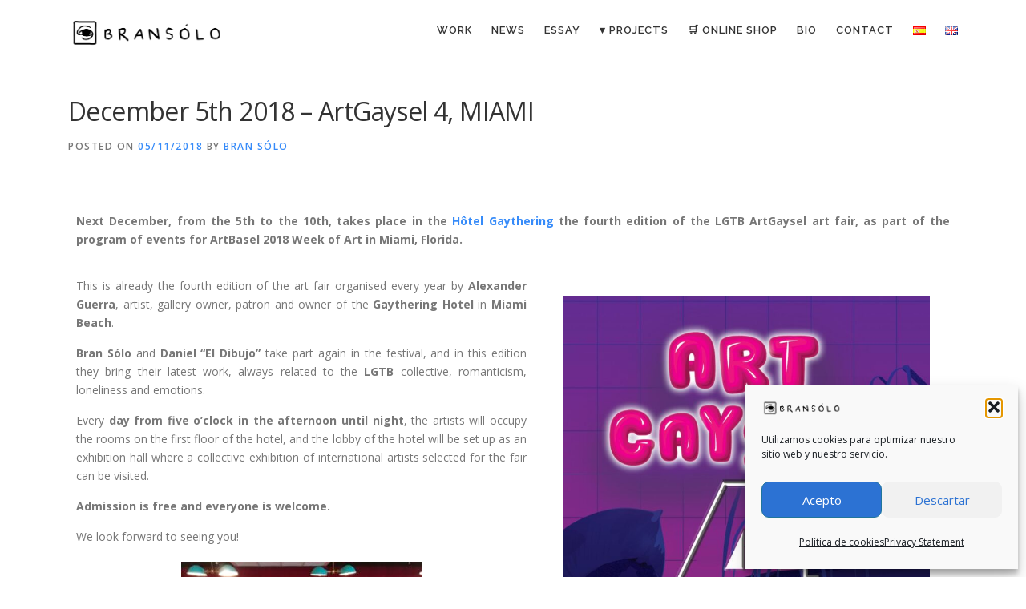

--- FILE ---
content_type: text/html; charset=UTF-8
request_url: https://www.bransolo.com/en/en-artgaysel4/
body_size: 16744
content:
<!DOCTYPE html>
<html lang="en-GB">
<head>
<meta name="MobileOptimized" content="width" />
<meta name="HandheldFriendly" content="true" />
<meta name="generator" content="Drupal 8 (https://www.drupal.org)" />

<meta charset="UTF-8">
<meta name="viewport" content="width=device-width, initial-scale=1">
<link rel="profile" href="https://gmpg.org/xfn/11">
<meta name='robots' content='index, follow, max-image-preview:large, max-snippet:-1, max-video-preview:-1' />
<link rel="alternate" href="https://www.bransolo.com/artgaysel4/" hreflang="es" />
<link rel="alternate" href="https://www.bransolo.com/en/en-artgaysel4/" hreflang="en" />

	
	<title>December 5th 2018 - ArtGaysel 4, MIAMI - Bran Sólo / Painting, illustration and design</title>
	<link rel="canonical" href="https://www.bransolo.com/en/en-artgaysel4/" />
	<meta property="og:locale" content="en_GB" />
	<meta property="og:locale:alternate" content="es_ES" />
	<meta property="og:type" content="article" />
	<meta property="og:title" content="December 5th 2018 - ArtGaysel 4, MIAMI - Bran Sólo / Painting, illustration and design" />
	<meta property="og:description" content="Next December, from the 5th to the 10th, takes place in the Hôtel Gaythering the fourth edition of the LGTB ArtGaysel art fair, as part of the program of events ..." />
	<meta property="og:url" content="https://www.bransolo.com/en/en-artgaysel4/" />
	<meta property="og:site_name" content="Bran Sólo / Painting, illustration and design" />
	<meta property="article:publisher" content="https://www.facebook.com/bransolo" />
	<meta property="article:author" content="https://www.facebook.com/bransolo" />
	<meta property="article:published_time" content="2018-11-05T20:42:20+00:00" />
	<meta property="article:modified_time" content="2018-11-05T20:45:09+00:00" />
	<meta property="og:image" content="https://www.bransolo.com/storage/2018/11/33943424_1873503892674045_7501888422370344960_n.jpg" />
	<meta property="og:image:width" content="694" />
	<meta property="og:image:height" content="364" />
	<meta property="og:image:type" content="image/jpeg" />
	<meta name="author" content="Bran Sólo" />
	<meta name="twitter:card" content="summary_large_image" />
	<meta name="twitter:creator" content="@bran_solo" />
	<meta name="twitter:site" content="@bran_solo" />
	<meta name="twitter:label1" content="Written by" />
	<meta name="twitter:data1" content="Bran Sólo" />
	<meta name="twitter:label2" content="Estimated reading time" />
	<meta name="twitter:data2" content="1 minute" />
	<script type="application/ld+json" class="yoast-schema-graph">{"@context":"https://schema.org","@graph":[{"@type":"Article","@id":"https://www.bransolo.com/en/en-artgaysel4/#article","isPartOf":{"@id":"https://www.bransolo.com/en/en-artgaysel4/"},"author":{"name":"Bran Sólo","@id":"https://www.bransolo.com/en/#/schema/person/be5086fb288ac1da540353cc494db9f5"},"headline":"December 5th 2018 &#8211; ArtGaysel 4, MIAMI","datePublished":"2018-11-05T20:42:20+00:00","dateModified":"2018-11-05T20:45:09+00:00","mainEntityOfPage":{"@id":"https://www.bransolo.com/en/en-artgaysel4/"},"wordCount":178,"commentCount":0,"publisher":{"@id":"https://www.bransolo.com/en/#/schema/person/be5086fb288ac1da540353cc494db9f5"},"image":{"@id":"https://www.bransolo.com/en/en-artgaysel4/#primaryimage"},"thumbnailUrl":"https://www.bransolo.com/storage/2018/11/33943424_1873503892674045_7501888422370344960_n.jpg","articleSection":["Art shows"],"inLanguage":"en-GB"},{"@type":"WebPage","@id":"https://www.bransolo.com/en/en-artgaysel4/","url":"https://www.bransolo.com/en/en-artgaysel4/","name":"December 5th 2018 - ArtGaysel 4, MIAMI - Bran Sólo / Painting, illustration and design","isPartOf":{"@id":"https://www.bransolo.com/en/#website"},"primaryImageOfPage":{"@id":"https://www.bransolo.com/en/en-artgaysel4/#primaryimage"},"image":{"@id":"https://www.bransolo.com/en/en-artgaysel4/#primaryimage"},"thumbnailUrl":"https://www.bransolo.com/storage/2018/11/33943424_1873503892674045_7501888422370344960_n.jpg","datePublished":"2018-11-05T20:42:20+00:00","dateModified":"2018-11-05T20:45:09+00:00","breadcrumb":{"@id":"https://www.bransolo.com/en/en-artgaysel4/#breadcrumb"},"inLanguage":"en-GB","potentialAction":[{"@type":"ReadAction","target":["https://www.bransolo.com/en/en-artgaysel4/"]}]},{"@type":"ImageObject","inLanguage":"en-GB","@id":"https://www.bransolo.com/en/en-artgaysel4/#primaryimage","url":"https://www.bransolo.com/storage/2018/11/33943424_1873503892674045_7501888422370344960_n.jpg","contentUrl":"https://www.bransolo.com/storage/2018/11/33943424_1873503892674045_7501888422370344960_n.jpg","width":694,"height":364},{"@type":"BreadcrumbList","@id":"https://www.bransolo.com/en/en-artgaysel4/#breadcrumb","itemListElement":[{"@type":"ListItem","position":1,"name":"Home","item":"https://www.bransolo.com/en/"},{"@type":"ListItem","position":2,"name":"News","item":"https://www.bransolo.com/news/"},{"@type":"ListItem","position":3,"name":"December 5th 2018 &#8211; ArtGaysel 4, MIAMI"}]},{"@type":"WebSite","@id":"https://www.bransolo.com/en/#website","url":"https://www.bransolo.com/en/","name":"Bran Sólo - Painting, illustration and design","description":"Pintura, ilustración y diseño - Portafolio del ilustrador español Bran Sólo","publisher":{"@id":"https://www.bransolo.com/en/#/schema/person/be5086fb288ac1da540353cc494db9f5"},"potentialAction":[{"@type":"SearchAction","target":{"@type":"EntryPoint","urlTemplate":"https://www.bransolo.com/en/?s={search_term_string}"},"query-input":{"@type":"PropertyValueSpecification","valueRequired":true,"valueName":"search_term_string"}}],"inLanguage":"en-GB"},{"@type":["Person","Organization"],"@id":"https://www.bransolo.com/en/#/schema/person/be5086fb288ac1da540353cc494db9f5","name":"Bran Sólo","image":{"@type":"ImageObject","inLanguage":"en-GB","@id":"https://www.bransolo.com/en/#/schema/person/image/","url":"https://www.bransolo.com/storage/2021/02/LOGO2021.png","contentUrl":"https://www.bransolo.com/storage/2021/02/LOGO2021.png","width":857,"height":198,"caption":"Bran Sólo"},"logo":{"@id":"https://www.bransolo.com/en/#/schema/person/image/"},"description":"I paint to never die For me, the world is a strange and ghostly place. I can’t distinguish faces, usually, and I confuse some people with others. In addition, I live with a functional diversity in my sight that makes me see everything duplicated, like a kaleidoscope, so my mind interprets what it can and does not always get it right. This, besides giving me a unique vision – literally 🙂 –, makes me understand the world and its inhabitants in a different way. It turns us all into fantasy characters, differentiated only by the accessories of appearance. That’s why my characters are like that, they belong to an imaginary world, which is actually my real world. The lines under the eyes are a kind of war mark, a sign of sadness. The big ears are the confirmation that this person is undoubtedly a good person, who has had a difficult past, and has had to learn to forgive others and to take care of those who are different. Blue bodies are the sea, so we are all the same, made of infinite magic, without ties or limits… and the pain seen in all my characters is my own. It is the frustrated desire to be a normal man, what they call normal, to belong somewhere, or to be understood as I think I understand others. My characters are me. My characters are you. They are your fears, your reflection, and what comes to my eyes when I look at you.","sameAs":["https://www.bransolo.com/","https://www.facebook.com/bransolo","https://www.instagram.com/bransolo","https://www.pinterest.es/solobransolo/","https://x.com/bran_solo","https://studio.youtube.com/channel/UCmZ7UFHvO2q7Bz40s76tYYw","https://www.tumblr.com/bransolo"]}]}</script>
	


<link rel='dns-prefetch' href='//fonts.googleapis.com' />
<link rel="alternate" type="application/rss+xml" title="Bran Sólo / Painting, illustration and design &raquo; Feed" href="https://www.bransolo.com/en/feed/" />
<link rel="alternate" title="oEmbed (JSON)" type="application/json+oembed" href="https://www.bransolo.com/wp-json/oembed/1.0/embed?url=https%3A%2F%2Fwww.bransolo.com%2Fen%2Fen-artgaysel4%2F&#038;lang=en" />
<link rel="alternate" title="oEmbed (XML)" type="text/xml+oembed" href="https://www.bransolo.com/wp-json/oembed/1.0/embed?url=https%3A%2F%2Fwww.bransolo.com%2Fen%2Fen-artgaysel4%2F&#038;format=xml&#038;lang=en" />
<style id='wp-img-auto-sizes-contain-inline-css' type='text/css'>
img:is([sizes=auto i],[sizes^="auto," i]){contain-intrinsic-size:3000px 1500px}
/*# sourceURL=wp-img-auto-sizes-contain-inline-css */
</style>
<link rel='stylesheet' id='sbi_styles-css' href='https://www.bransolo.com/core/modules/313e568472/css/sbi-styles.min.css' type='text/css' media='all' />
<style id='wp-emoji-styles-inline-css' type='text/css'>

	img.wp-smiley, img.emoji {
		display: inline !important;
		border: none !important;
		box-shadow: none !important;
		height: 1em !important;
		width: 1em !important;
		margin: 0 0.07em !important;
		vertical-align: -0.1em !important;
		background: none !important;
		padding: 0 !important;
	}
/*# sourceURL=wp-emoji-styles-inline-css */
</style>
<link rel='stylesheet' id='cmplz-general-css' href='https://www.bransolo.com/core/modules/e1d9dfe6e5/assets/css/cookieblocker.min.css' type='text/css' media='all' />
<link rel='stylesheet' id='onepress-fonts-css' href='https://fonts.googleapis.com/css?family=Raleway%3A400%2C500%2C600%2C700%2C300%2C100%2C800%2C900%7COpen+Sans%3A400%2C300%2C300italic%2C400italic%2C600%2C600italic%2C700%2C700italic&#038;subset=latin%2Clatin-ext&#038;display=swap' type='text/css' media='all' />
<link rel='stylesheet' id='onepress-animate-css' href='https://www.bransolo.com/core/views/5f048cb984/assets/css/animate.min.css' type='text/css' media='all' />
<link rel='stylesheet' id='onepress-fa-css' href='https://www.bransolo.com/core/views/5f048cb984/assets/fontawesome-v6/css/all.min.css' type='text/css' media='all' />
<link rel='stylesheet' id='onepress-fa-shims-css' href='https://www.bransolo.com/core/views/5f048cb984/assets/fontawesome-v6/css/v4-shims.min.css' type='text/css' media='all' />
<link rel='stylesheet' id='onepress-bootstrap-css' href='https://www.bransolo.com/core/views/5f048cb984/assets/css/bootstrap.min.css' type='text/css' media='all' />
<link rel='stylesheet' id='onepress-style-css' href='https://www.bransolo.com/core/views/5f048cb984/design.css' type='text/css' media='all' />
<style id='onepress-style-inline-css' type='text/css'>
.site-logo-div img{height:45px;width:auto}.site-logo-div img.custom-logo-transparent{height:45px;width:auto}#page .is-transparent .site-header.no-scroll .site-title,#page .is-transparent .site-header.no-scroll .site-title .site-text-logo{color:#0a0a0a}#page .is-transparent .site-header.no-scroll .site-description{color:#0a0a0a}#main .video-section section.hero-slideshow-wrapper{background:transparent}.hero-slideshow-wrapper:after{position:absolute;top:0px;left:0px;width:100%;height:100%;background-color:rgba(0,0,0,0);display:block;content:""}#parallax-hero .jarallax-container .parallax-bg:before{background-color:rgba(0,0,0,0)}.body-desktop .parallax-hero .hero-slideshow-wrapper:after{display:none!important}#parallax-hero>.parallax-bg::before{background-color:rgba(0,0,0,0);opacity:1}.body-desktop .parallax-hero .hero-slideshow-wrapper:after{display:none!important}a,.screen-reader-text:hover,.screen-reader-text:active,.screen-reader-text:focus,.header-social a,.onepress-menu a:hover,.onepress-menu ul li a:hover,.onepress-menu li.onepress-current-item>a,.onepress-menu ul li.current-menu-item>a,.onepress-menu>li a.menu-actived,.onepress-menu.onepress-menu-mobile li.onepress-current-item>a,.site-footer a,.site-footer .footer-social a:hover,.site-footer .btt a:hover,.highlight,#comments .comment .comment-wrapper .comment-meta .comment-time:hover,#comments .comment .comment-wrapper .comment-meta .comment-reply-link:hover,#comments .comment .comment-wrapper .comment-meta .comment-edit-link:hover,.btn-theme-primary-outline,.sidebar .widget a:hover,.section-services .service-item .service-image i,.counter_item .counter__number,.team-member .member-thumb .member-profile a:hover,.icon-background-default{color:#368bf9}input[type="reset"],input[type="submit"],input[type="submit"],input[type="reset"]:hover,input[type="submit"]:hover,input[type="submit"]:hover .nav-links a:hover,.btn-theme-primary,.btn-theme-primary-outline:hover,.section-testimonials .card-theme-primary,.woocommerce #respond input#submit,.woocommerce a.button,.woocommerce button.button,.woocommerce input.button,.woocommerce button.button.alt,.pirate-forms-submit-button,.pirate-forms-submit-button:hover,input[type="reset"],input[type="submit"],input[type="submit"],.pirate-forms-submit-button,.contact-form div.wpforms-container-full .wpforms-form .wpforms-submit,.contact-form div.wpforms-container-full .wpforms-form .wpforms-submit:hover,.nav-links a:hover,.nav-links a.current,.nav-links .page-numbers:hover,.nav-links .page-numbers.current{background:#368bf9}.btn-theme-primary-outline,.btn-theme-primary-outline:hover,.pricing__item:hover,.section-testimonials .card-theme-primary,.entry-content blockquote{border-color:#368bf9}.onepress-menu a{padding-left:12px;padding-right:12px}.site-footer{background-color:#ffffff}.site-footer .footer-connect .follow-heading,.site-footer .footer-social a{color:#232323}.site-footer .site-info,.site-footer .btt a{background-color:#ffffff}.site-footer .site-info{color:#303030}.site-footer .btt a,.site-footer .site-info a{color:#303030}.site-footer .btt a,.site-footer .site-info a{color:#303030}.site-footer .btt a:hover,.site-footer .site-info a:hover{color:#7a7a7a}#footer-widgets{}.gallery-carousel .g-item{padding:0px 10px}.gallery-carousel-wrap{margin-left:-10px;margin-right:-10px}.gallery-grid .g-item,.gallery-masonry .g-item .inner{padding:10px}.gallery-grid-wrap,.gallery-masonry-wrap{margin-left:-10px;margin-right:-10px}.gallery-justified-wrap{margin-left:-20px;margin-right:-20px}
/*# sourceURL=onepress-style-inline-css */
</style>
<link rel='stylesheet' id='onepress-gallery-lightgallery-css' href='https://www.bransolo.com/core/views/5f048cb984/assets/css/lightgallery.css' type='text/css' media='all' />
<link rel='stylesheet' id='cherry-handler-css-css' href='https://www.bransolo.com/core/modules/7dfb11fc48/cherry-framework/modules/cherry-handler/assets/css/cherry-handler-styles.min.css' type='text/css' media='all' />
<link rel='stylesheet' id='jet-widgets-css' href='https://www.bransolo.com/core/modules/7dfb11fc48/assets/css/jet-widgets.css' type='text/css' media='all' />
<link rel='stylesheet' id='jet-widgets-skin-css' href='https://www.bransolo.com/core/modules/7dfb11fc48/assets/css/jet-widgets-skin.css' type='text/css' media='all' />
<link rel='stylesheet' id='jet-juxtapose-css-css' href='https://www.bransolo.com/core/modules/7dfb11fc48/assets/css/lib/juxtapose/juxtapose.css' type='text/css' media='all' />
<link rel='stylesheet' id='elementor-icons-css' href='https://www.bransolo.com/core/modules/f65f29574d/assets/lib/eicons/css/elementor-icons.min.css' type='text/css' media='all' />
<link rel='stylesheet' id='elementor-frontend-css' href='https://www.bransolo.com/core/modules/f65f29574d/assets/css/frontend.min.css' type='text/css' media='all' />
<link rel='stylesheet' id='elementor-post-4877-css' href='https://www.bransolo.com/storage/elementor/css/post-4877.css' type='text/css' media='all' />
<link rel='stylesheet' id='font-awesome-5-all-css' href='https://www.bransolo.com/core/modules/f65f29574d/assets/lib/font-awesome/css/all.min.css' type='text/css' media='all' />
<link rel='stylesheet' id='font-awesome-4-shim-css' href='https://www.bransolo.com/core/modules/f65f29574d/assets/lib/font-awesome/css/v4-shims.min.css' type='text/css' media='all' />
<link rel='stylesheet' id='sbistyles-css' href='https://www.bransolo.com/core/modules/313e568472/css/sbi-styles.min.css' type='text/css' media='all' />
<link rel='stylesheet' id='widget-image-css' href='https://www.bransolo.com/core/modules/f65f29574d/assets/css/widget-image.min.css' type='text/css' media='all' />
<link rel='stylesheet' id='widget-divider-css' href='https://www.bransolo.com/core/modules/f65f29574d/assets/css/widget-divider.min.css' type='text/css' media='all' />
<link rel='stylesheet' id='swiper-css' href='https://www.bransolo.com/core/modules/f65f29574d/assets/lib/swiper/v8/css/swiper.min.css' type='text/css' media='all' />
<link rel='stylesheet' id='e-swiper-css' href='https://www.bransolo.com/core/modules/f65f29574d/assets/css/conditionals/e-swiper.min.css' type='text/css' media='all' />
<link rel='stylesheet' id='widget-image-gallery-css' href='https://www.bransolo.com/core/modules/f65f29574d/assets/css/widget-image-gallery.min.css' type='text/css' media='all' />
<link rel='stylesheet' id='widget-google_maps-css' href='https://www.bransolo.com/core/modules/f65f29574d/assets/css/widget-google_maps.min.css' type='text/css' media='all' />
<link rel='stylesheet' id='elementor-post-4046-css' href='https://www.bransolo.com/storage/elementor/css/post-4046.css' type='text/css' media='all' />
<link rel='stylesheet' id='eael-general-css' href='https://www.bransolo.com/core/modules/9097659473/assets/front-end/css/view/general.min.css' type='text/css' media='all' />
<script type="text/javascript" src="https://www.bransolo.com/lib/js/jquery/jquery.min.js" id="jquery-core-js"></script>
<script type="text/javascript" src="https://www.bransolo.com/lib/js/jquery/jquery-migrate.min.js" id="jquery-migrate-js"></script>
<script type="text/javascript" src="https://www.bransolo.com/core/modules/f65f29574d/assets/lib/font-awesome/js/v4-shims.min.js" id="font-awesome-4-shim-js"></script>
<script type="text/javascript">
(function(url){
	if(/(?:Chrome\/26\.0\.1410\.63 Safari\/537\.31|WordfenceTestMonBot)/.test(navigator.userAgent)){ return; }
	var addEvent = function(evt, handler) {
		if (window.addEventListener) {
			document.addEventListener(evt, handler, false);
		} else if (window.attachEvent) {
			document.attachEvent('on' + evt, handler);
		}
	};
	var removeEvent = function(evt, handler) {
		if (window.removeEventListener) {
			document.removeEventListener(evt, handler, false);
		} else if (window.detachEvent) {
			document.detachEvent('on' + evt, handler);
		}
	};
	var evts = 'contextmenu dblclick drag dragend dragenter dragleave dragover dragstart drop keydown keypress keyup mousedown mousemove mouseout mouseover mouseup mousewheel scroll'.split(' ');
	var logHuman = function() {
		if (window.wfLogHumanRan) { return; }
		window.wfLogHumanRan = true;
		var wfscr = document.createElement('script');
		wfscr.type = 'text/javascript';
		wfscr.async = true;
		wfscr.src = url + '&r=' + Math.random();
		(document.getElementsByTagName('head')[0]||document.getElementsByTagName('body')[0]).appendChild(wfscr);
		for (var i = 0; i < evts.length; i++) {
			removeEvent(evts[i], logHuman);
		}
	};
	for (var i = 0; i < evts.length; i++) {
		addEvent(evts[i], logHuman);
	}
})('//www.bransolo.com/?wordfence_lh=1&hid=6866C0E1BE4D5025D4B50D43B6FDF055');
</script>			<style>.cmplz-hidden {
					display: none !important;
				}</style>
<style type="text/css">.recentcomments a{display:inline !important;padding:0 !important;margin:0 !important;}</style>			<style>
				.e-con.e-parent:nth-of-type(n+4):not(.e-lazyloaded):not(.e-no-lazyload),
				.e-con.e-parent:nth-of-type(n+4):not(.e-lazyloaded):not(.e-no-lazyload) * {
					background-image: none !important;
				}
				@media screen and (max-height: 1024px) {
					.e-con.e-parent:nth-of-type(n+3):not(.e-lazyloaded):not(.e-no-lazyload),
					.e-con.e-parent:nth-of-type(n+3):not(.e-lazyloaded):not(.e-no-lazyload) * {
						background-image: none !important;
					}
				}
				@media screen and (max-height: 640px) {
					.e-con.e-parent:nth-of-type(n+2):not(.e-lazyloaded):not(.e-no-lazyload),
					.e-con.e-parent:nth-of-type(n+2):not(.e-lazyloaded):not(.e-no-lazyload) * {
						background-image: none !important;
					}
				}
			</style>
			<link rel="icon" href="https://www.bransolo.com/storage/2021/02/cropped-logo512-150x150.jpg" sizes="32x32" />
<link rel="icon" href="https://www.bransolo.com/storage/2021/02/cropped-logo512-300x300.jpg" sizes="192x192" />
<link rel="apple-touch-icon" href="https://www.bransolo.com/storage/2021/02/cropped-logo512-300x300.jpg" />
<meta name="msapplication-TileImage" content="https://www.bransolo.com/storage/2021/02/cropped-logo512-300x300.jpg" />
</head>

<body data-rsssl=1 data-cmplz=1 class="wp-singular post-template-default single single-post postid-4046 single-format-standard wp-custom-logo wp-theme-onepress animation-disable elementor-default elementor-kit-4877 elementor-page elementor-page-4046">
<div id="page" class="hfeed site">
	<a class="skip-link screen-reader-text" href="#content">Skip to content</a>
	<div id="header-section" class="h-on-top no-transparent">		<header id="masthead" class="site-header header-contained no-sticky no-scroll no-t h-on-top" role="banner">
			<div class="container">
				<div class="site-branding">
					<div class="site-brand-inner has-logo-img no-desc"><div class="site-logo-div"><a href="https://www.bransolo.com/en/" class="custom-logo-link  no-t-logo" rel="home" itemprop="url"><img width="857" height="198" src="https://www.bransolo.com/storage/2021/02/LOGO2021.png" class="custom-logo" alt="Bran Sólo / Painting, illustration and design" itemprop="logo" decoding="async" srcset="https://www.bransolo.com/storage/2021/02/LOGO2021.png 857w, https://www.bransolo.com/storage/2021/02/LOGO2021-300x69.png 300w, https://www.bransolo.com/storage/2021/02/LOGO2021-768x177.png 768w" sizes="(max-width: 857px) 100vw, 857px" /></a></div></div>				</div>
				<div class="header-right-wrapper">
					<a href="#0" id="nav-toggle">Menu<span></span></a>
					<nav id="site-navigation" class="main-navigation" role="navigation">
						<ul class="onepress-menu">
							<li id="menu-item-3261" class="menu-item menu-item-type-custom menu-item-object-custom menu-item-3261"><a href="https://www.bransolo.com/en/en-portfolio/">Work</a></li>
<li id="menu-item-4510" class="menu-item menu-item-type-post_type menu-item-object-page menu-item-4510"><a href="https://www.bransolo.com/en/newsblog/">News</a></li>
<li id="menu-item-4922" class="menu-item menu-item-type-post_type menu-item-object-page menu-item-4922"><a href="https://www.bransolo.com/en/essay/">Essay</a></li>
<li id="menu-item-3264" class="menu-item menu-item-type-custom menu-item-object-custom menu-item-has-children menu-item-3264"><a href="#">▾ Projects</a>
<ul class="sub-menu">
	<li id="menu-item-5428" class="menu-item menu-item-type-post_type menu-item-object-page menu-item-5428"><a href="https://www.bransolo.com/en/virtual-expos/">Virtual expos</a></li>
	<li id="menu-item-3267" class="menu-item menu-item-type-custom menu-item-object-custom menu-item-3267"><a href="https://www.bransolo.com/palomanegra/">Paloma Negra</a></li>
	<li id="menu-item-3265" class="menu-item menu-item-type-custom menu-item-object-custom menu-item-3265"><a target="_blank" href="https://tarotdelaguna.bransolo.com">Tarot de Laguna</a></li>
	<li id="menu-item-7221" class="menu-item menu-item-type-post_type menu-item-object-page menu-item-7221"><a href="https://www.bransolo.com/en/shop/">Resellers</a></li>
</ul>
</li>
<li id="menu-item-3271" class="menu-item menu-item-type-custom menu-item-object-custom menu-item-3271"><a target="_blank" href="https://shop.bransolo.com/">🛒 Online Shop</a></li>
<li id="menu-item-3270" class="menu-item menu-item-type-custom menu-item-object-custom menu-item-3270"><a href="https://www.bransolo.com/en/en-bio">Bio</a></li>
<li id="menu-item-3272" class="menu-item menu-item-type-custom menu-item-object-custom menu-item-3272"><a href="https://www.bransolo.com/en/en-contact/">Contact</a></li>
<li id="menu-item-3273-es" class="lang-item lang-item-96 lang-item-es lang-item-first menu-item menu-item-type-custom menu-item-object-custom menu-item-3273-es"><a href="https://www.bransolo.com/artgaysel4/" hreflang="es-ES" lang="es-ES"><img src="[data-uri]" alt="Español" width="16" height="11" style="width: 16px; height: 11px;" /></a></li>
<li id="menu-item-3273-en" class="lang-item lang-item-169 lang-item-en current-lang menu-item menu-item-type-custom menu-item-object-custom menu-item-3273-en"><a href="https://www.bransolo.com/en/en-artgaysel4/" hreflang="en-GB" lang="en-GB"><img src="[data-uri]" alt="English" width="16" height="11" style="width: 16px; height: 11px;" /></a></li>
						</ul>
					</nav>

				</div>
			</div>
		</header>
		</div>
	<div id="content" class="site-content">

					<div class="breadcrumbs">
				<div class="container">
									</div>
			</div>
			
		<div id="content-inside" class="container no-sidebar">
			<div id="primary" class="content-area">
				<main id="main" class="site-main" role="main">

				
					<article id="post-4046" class="post-4046 post type-post status-publish format-standard has-post-thumbnail hentry category-en-shows">
	<header class="entry-header">
		<h1 class="entry-title">December 5th 2018 &#8211; ArtGaysel 4, MIAMI</h1>        		<div class="entry-meta">
			<span class="posted-on">Posted on <a href="https://www.bransolo.com/en/en-artgaysel4/" rel="bookmark"><time class="entry-date published" datetime="2018-11-05T20:42:20+01:00">05/11/2018</time><time class="updated hide" datetime="2018-11-05T20:45:09+01:00">05/11/2018</time></a></span><span class="byline"> by <span class="author vcard"><a  rel="author" class="url fn n" href="https://www.bransolo.com/en/author/bransolo/">Bran Sólo</a></span></span>		</div>
        	</header>

    
	<div class="entry-content">
				<div data-elementor-type="wp-post" data-elementor-id="4046" class="elementor elementor-4046 elementor-bc-flex-widget">
						<section class="elementor-section elementor-top-section elementor-element elementor-element-ca4ae89 elementor-section-boxed elementor-section-height-default elementor-section-height-default" data-id="ca4ae89" data-element_type="section">
						<div class="elementor-container elementor-column-gap-default">
					<div class="elementor-column elementor-col-100 elementor-top-column elementor-element elementor-element-58649f2" data-id="58649f2" data-element_type="column">
			<div class="elementor-widget-wrap elementor-element-populated">
						<div class="elementor-element elementor-element-3292d94 elementor-widget elementor-widget-text-editor" data-id="3292d94" data-element_type="widget" data-widget_type="text-editor.default">
				<div class="elementor-widget-container">
									<p style="text-align: justify;"><strong>Next December, from the 5th to the 10th, takes place in the <a href="https://www.gaythering.com/" target="_blank" rel="noopener">Hôtel Gaythering</a> the fourth edition of the LGTB ArtGaysel art fair, as part of the program of events for ArtBasel 2018 Week of Art in Miami, Florida.</strong></p>								</div>
				</div>
					</div>
		</div>
					</div>
		</section>
				<section class="elementor-section elementor-top-section elementor-element elementor-element-2e076db elementor-section-boxed elementor-section-height-default elementor-section-height-default" data-id="2e076db" data-element_type="section">
						<div class="elementor-container elementor-column-gap-default">
					<div class="elementor-column elementor-col-50 elementor-top-column elementor-element elementor-element-343e3cc" data-id="343e3cc" data-element_type="column">
			<div class="elementor-widget-wrap elementor-element-populated">
						<div class="elementor-element elementor-element-0b10dbb elementor-widget elementor-widget-text-editor" data-id="0b10dbb" data-element_type="widget" data-widget_type="text-editor.default">
				<div class="elementor-widget-container">
									<p style="text-align: justify;">This is already the fourth edition of the art fair organised every year by <strong>Alexander Guerra</strong>, artist, gallery owner, patron and owner of the <strong>Gaythering Hotel</strong> in <strong>Miami Beach</strong>.</p><p style="text-align: justify;"><strong>Bran Sólo</strong> and <strong>Daniel &#8220;El Dibujo&#8221;</strong> take part again in the festival, and in this edition they bring their latest work, always related to the <strong>LGTB</strong> collective, romanticism, loneliness and emotions. </p><p style="text-align: justify;">Every <strong>day from five o&#8217;clock in the afternoon until night</strong>, the artists will occupy the rooms on the first floor of the hotel, and the lobby of the hotel will be set up as an exhibition hall where a collective exhibition of international artists selected for the fair can be visited.</p><p style="text-align: justify;"><strong>Admission is free and everyone is welcome.</strong></p><p style="text-align: justify;">We look forward to seeing you!</p>								</div>
				</div>
				<div class="elementor-element elementor-element-c047b3a elementor-widget elementor-widget-image" data-id="c047b3a" data-element_type="widget" data-widget_type="image.default">
				<div class="elementor-widget-container">
												<figure class="wp-caption">
											<a href="https://www.bransolo.com/storage/2018/11/DQpcUqoWAAAD4ht.jpg" data-elementor-open-lightbox="yes" data-elementor-lightbox-title="DQpcUqoWAAAD4ht" data-e-action-hash="#elementor-action%3Aaction%3Dlightbox%26settings%3DeyJpZCI6NDAyOSwidXJsIjoiaHR0cHM6XC9cL3d3dy5icmFuc29sby5jb21cL3dwLWNvbnRlbnRcL3VwbG9hZHNcLzIwMThcLzExXC9EUXBjVXFvV0FBQUQ0aHQuanBnIn0%3D">
							<img fetchpriority="high" decoding="async" width="300" height="232" src="https://www.bransolo.com/storage/2018/11/DQpcUqoWAAAD4ht-300x232.jpg" class="attachment-medium size-medium wp-image-4029" alt="" srcset="https://www.bransolo.com/storage/2018/11/DQpcUqoWAAAD4ht-300x232.jpg 300w, https://www.bransolo.com/storage/2018/11/DQpcUqoWAAAD4ht-768x593.jpg 768w, https://www.bransolo.com/storage/2018/11/DQpcUqoWAAAD4ht.jpg 1024w" sizes="(max-width: 300px) 100vw, 300px" />								</a>
											<figcaption class="widget-image-caption wp-caption-text">Artists of ArtGaysel 3 at the closing of the festival</figcaption>
										</figure>
									</div>
				</div>
					</div>
		</div>
				<div class="elementor-column elementor-col-50 elementor-top-column elementor-element elementor-element-c39505a" data-id="c39505a" data-element_type="column">
			<div class="elementor-widget-wrap elementor-element-populated">
						<div class="elementor-element elementor-element-5aaae2f elementor-widget elementor-widget-image" data-id="5aaae2f" data-element_type="widget" data-widget_type="image.default">
				<div class="elementor-widget-container">
															<img decoding="async" width="724" height="1024" src="https://www.bransolo.com/storage/2018/11/IMG-20181102-WA0012-724x1024.jpg" class="attachment-large size-large wp-image-4027" alt="" srcset="https://www.bransolo.com/storage/2018/11/IMG-20181102-WA0012-724x1024.jpg 724w, https://www.bransolo.com/storage/2018/11/IMG-20181102-WA0012-212x300.jpg 212w, https://www.bransolo.com/storage/2018/11/IMG-20181102-WA0012-768x1086.jpg 768w, https://www.bransolo.com/storage/2018/11/IMG-20181102-WA0012-1086x1536.jpg 1086w, https://www.bransolo.com/storage/2018/11/IMG-20181102-WA0012.jpg 1131w" sizes="(max-width: 724px) 100vw, 724px" />															</div>
				</div>
					</div>
		</div>
					</div>
		</section>
				<section class="elementor-section elementor-top-section elementor-element elementor-element-ee71105 elementor-section-boxed elementor-section-height-default elementor-section-height-default" data-id="ee71105" data-element_type="section">
						<div class="elementor-container elementor-column-gap-default">
					<div class="elementor-column elementor-col-100 elementor-top-column elementor-element elementor-element-c687e4c" data-id="c687e4c" data-element_type="column">
			<div class="elementor-widget-wrap elementor-element-populated">
						<div class="elementor-element elementor-element-7b3b6c9 elementor-widget-divider--view-line elementor-widget elementor-widget-divider" data-id="7b3b6c9" data-element_type="widget" data-widget_type="divider.default">
				<div class="elementor-widget-container">
							<div class="elementor-divider">
			<span class="elementor-divider-separator">
						</span>
		</div>
						</div>
				</div>
				<div class="elementor-element elementor-element-5d378d0 gallery-spacing-custom elementor-widget elementor-widget-image-gallery" data-id="5d378d0" data-element_type="widget" data-widget_type="image-gallery.default">
				<div class="elementor-widget-container">
							<div class="elementor-image-gallery">
			<div id='gallery-1' class='gallery galleryid-4046 gallery-columns-4 gallery-size-thumbnail'><figure class='gallery-item'>
			<div class='gallery-icon portrait'>
				<a data-elementor-open-lightbox="yes" data-elementor-lightbox-slideshow="5d378d0" data-elementor-lightbox-title="Screenshot" data-e-action-hash="#elementor-action%3Aaction%3Dlightbox%26settings%3DeyJpZCI6NDAzNywidXJsIjoiaHR0cHM6XC9cL3d3dy5icmFuc29sby5jb21cL3dwLWNvbnRlbnRcL3VwbG9hZHNcLzIwMThcLzExXC9TY3JlZW5zaG90LnBuZyIsInNsaWRlc2hvdyI6IjVkMzc4ZDAifQ%3D%3D" href='https://www.bransolo.com/storage/2018/11/Screenshot.png'><img decoding="async" width="150" height="150" src="https://www.bransolo.com/storage/2018/11/Screenshot-150x150.png" class="attachment-thumbnail size-thumbnail" alt="" srcset="https://www.bransolo.com/storage/2018/11/Screenshot-150x150.png 150w, https://www.bransolo.com/storage/2018/11/Screenshot-300x300.png 300w, https://www.bransolo.com/storage/2018/11/Screenshot.png 593w" sizes="(max-width: 150px) 100vw, 150px" /></a>
			</div></figure><figure class='gallery-item'>
			<div class='gallery-icon landscape'>
				<a data-elementor-open-lightbox="yes" data-elementor-lightbox-slideshow="5d378d0" data-elementor-lightbox-title="Screenshot (3)" data-e-action-hash="#elementor-action%3Aaction%3Dlightbox%26settings%3DeyJpZCI6NDAzNiwidXJsIjoiaHR0cHM6XC9cL3d3dy5icmFuc29sby5jb21cL3dwLWNvbnRlbnRcL3VwbG9hZHNcLzIwMThcLzExXC9TY3JlZW5zaG90LTMucG5nIiwic2xpZGVzaG93IjoiNWQzNzhkMCJ9" href='https://www.bransolo.com/storage/2018/11/Screenshot-3.png'><img loading="lazy" decoding="async" width="150" height="150" src="https://www.bransolo.com/storage/2018/11/Screenshot-3-150x150.png" class="attachment-thumbnail size-thumbnail" alt="" /></a>
			</div></figure><figure class='gallery-item'>
			<div class='gallery-icon portrait'>
				<a data-elementor-open-lightbox="yes" data-elementor-lightbox-slideshow="5d378d0" data-elementor-lightbox-title="Screenshot (1)" data-e-action-hash="#elementor-action%3Aaction%3Dlightbox%26settings%3DeyJpZCI6NDAzNSwidXJsIjoiaHR0cHM6XC9cL3d3dy5icmFuc29sby5jb21cL3dwLWNvbnRlbnRcL3VwbG9hZHNcLzIwMThcLzExXC9TY3JlZW5zaG90LTEucG5nIiwic2xpZGVzaG93IjoiNWQzNzhkMCJ9" href='https://www.bransolo.com/storage/2018/11/Screenshot-1.png'><img loading="lazy" decoding="async" width="150" height="150" src="https://www.bransolo.com/storage/2018/11/Screenshot-1-150x150.png" class="attachment-thumbnail size-thumbnail" alt="" /></a>
			</div></figure><figure class='gallery-item'>
			<div class='gallery-icon landscape'>
				<a data-elementor-open-lightbox="yes" data-elementor-lightbox-slideshow="5d378d0" data-elementor-lightbox-title="hotel-hotel-gaythering-miami-beach-005" data-e-action-hash="#elementor-action%3Aaction%3Dlightbox%26settings%3DeyJpZCI6NDAzNCwidXJsIjoiaHR0cHM6XC9cL3d3dy5icmFuc29sby5jb21cL3dwLWNvbnRlbnRcL3VwbG9hZHNcLzIwMThcLzExXC9ob3RlbC1ob3RlbC1nYXl0aGVyaW5nLW1pYW1pLWJlYWNoLTAwNS5qcGciLCJzbGlkZXNob3ciOiI1ZDM3OGQwIn0%3D" href='https://www.bransolo.com/storage/2018/11/hotel-hotel-gaythering-miami-beach-005.jpg'><img loading="lazy" decoding="async" width="150" height="150" src="https://www.bransolo.com/storage/2018/11/hotel-hotel-gaythering-miami-beach-005-150x150.jpg" class="attachment-thumbnail size-thumbnail" alt="" /></a>
			</div></figure><figure class='gallery-item'>
			<div class='gallery-icon landscape'>
				<a data-elementor-open-lightbox="yes" data-elementor-lightbox-slideshow="5d378d0" data-elementor-lightbox-title="a211312debadceb913dd3e00699bcbcd_400x400" data-e-action-hash="#elementor-action%3Aaction%3Dlightbox%26settings%3DeyJpZCI6NDAzMywidXJsIjoiaHR0cHM6XC9cL3d3dy5icmFuc29sby5jb21cL3dwLWNvbnRlbnRcL3VwbG9hZHNcLzIwMThcLzExXC9hMjExMzEyZGViYWRjZWI5MTNkZDNlMDA2OTliY2JjZF80MDB4NDAwLmpwZWciLCJzbGlkZXNob3ciOiI1ZDM3OGQwIn0%3D" href='https://www.bransolo.com/storage/2018/11/a211312debadceb913dd3e00699bcbcd_400x400.jpeg'><img loading="lazy" decoding="async" width="150" height="150" src="https://www.bransolo.com/storage/2018/11/a211312debadceb913dd3e00699bcbcd_400x400-150x150.jpeg" class="attachment-thumbnail size-thumbnail" alt="" srcset="https://www.bransolo.com/storage/2018/11/a211312debadceb913dd3e00699bcbcd_400x400-150x150.jpeg 150w, https://www.bransolo.com/storage/2018/11/a211312debadceb913dd3e00699bcbcd_400x400-300x300.jpeg 300w, https://www.bransolo.com/storage/2018/11/a211312debadceb913dd3e00699bcbcd_400x400.jpeg 400w" sizes="(max-width: 150px) 100vw, 150px" /></a>
			</div></figure><figure class='gallery-item'>
			<div class='gallery-icon landscape'>
				<a data-elementor-open-lightbox="yes" data-elementor-lightbox-slideshow="5d378d0" data-elementor-lightbox-title="33266921" data-e-action-hash="#elementor-action%3Aaction%3Dlightbox%26settings%3DeyJpZCI6NDAzMiwidXJsIjoiaHR0cHM6XC9cL3d3dy5icmFuc29sby5jb21cL3dwLWNvbnRlbnRcL3VwbG9hZHNcLzIwMThcLzExXC8zMzI2NjkyMS5qcGciLCJzbGlkZXNob3ciOiI1ZDM3OGQwIn0%3D" href='https://www.bransolo.com/storage/2018/11/33266921.jpg'><img loading="lazy" decoding="async" width="150" height="150" src="https://www.bransolo.com/storage/2018/11/33266921-150x150.jpg" class="attachment-thumbnail size-thumbnail" alt="" /></a>
			</div></figure><figure class='gallery-item'>
			<div class='gallery-icon landscape'>
				<a data-elementor-open-lightbox="yes" data-elementor-lightbox-slideshow="5d378d0" data-elementor-lightbox-title="hotel-gaythering" data-e-action-hash="#elementor-action%3Aaction%3Dlightbox%26settings%3DeyJpZCI6NDAzMSwidXJsIjoiaHR0cHM6XC9cL3d3dy5icmFuc29sby5jb21cL3dwLWNvbnRlbnRcL3VwbG9hZHNcLzIwMThcLzExXC9ob3RlbC1nYXl0aGVyaW5nLmpwZyIsInNsaWRlc2hvdyI6IjVkMzc4ZDAifQ%3D%3D" href='https://www.bransolo.com/storage/2018/11/hotel-gaythering.jpg'><img loading="lazy" decoding="async" width="150" height="150" src="https://www.bransolo.com/storage/2018/11/hotel-gaythering-150x150.jpg" class="attachment-thumbnail size-thumbnail" alt="" /></a>
			</div></figure><figure class='gallery-item'>
			<div class='gallery-icon portrait'>
				<a data-elementor-open-lightbox="yes" data-elementor-lightbox-slideshow="5d378d0" data-elementor-lightbox-title="DQYWomDX4AEWH1V" data-e-action-hash="#elementor-action%3Aaction%3Dlightbox%26settings%3DeyJpZCI6NDAzMCwidXJsIjoiaHR0cHM6XC9cL3d3dy5icmFuc29sby5jb21cL3dwLWNvbnRlbnRcL3VwbG9hZHNcLzIwMThcLzExXC9EUVlXb21EWDRBRVdIMVYuanBnIiwic2xpZGVzaG93IjoiNWQzNzhkMCJ9" href='https://www.bransolo.com/storage/2018/11/DQYWomDX4AEWH1V.jpg'><img loading="lazy" decoding="async" width="150" height="150" src="https://www.bransolo.com/storage/2018/11/DQYWomDX4AEWH1V-150x150.jpg" class="attachment-thumbnail size-thumbnail" alt="" /></a>
			</div></figure>
		</div>
		</div>
						</div>
				</div>
				<div class="elementor-element elementor-element-17209ff elementor-widget-divider--view-line elementor-widget elementor-widget-divider" data-id="17209ff" data-element_type="widget" data-widget_type="divider.default">
				<div class="elementor-widget-container">
							<div class="elementor-divider">
			<span class="elementor-divider-separator">
						</span>
		</div>
						</div>
				</div>
					</div>
		</div>
					</div>
		</section>
				<section class="elementor-section elementor-top-section elementor-element elementor-element-5190171 elementor-section-boxed elementor-section-height-default elementor-section-height-default" data-id="5190171" data-element_type="section">
						<div class="elementor-container elementor-column-gap-default">
					<div class="elementor-column elementor-col-100 elementor-top-column elementor-element elementor-element-a6a3f8f" data-id="a6a3f8f" data-element_type="column">
			<div class="elementor-widget-wrap elementor-element-populated">
						<div class="elementor-element elementor-element-f2e2424 elementor-widget elementor-widget-google_maps" data-id="f2e2424" data-element_type="widget" data-widget_type="google_maps.default">
				<div class="elementor-widget-container">
							<div class="elementor-custom-embed">
			<div class="cmplz-placeholder-parent"><iframe data-placeholder-image="https://www.bransolo.com/core/modules/e1d9dfe6e5/assets/images/placeholders/google-maps-minimal-1280x920.jpg" data-category="marketing" data-service="google-maps" class="cmplz-placeholder-element cmplz-iframe cmplz-iframe-styles cmplz-no-video " data-cmplz-target="src" data-src-cmplz="https://maps.google.com/maps?q=hotel%20gaythering%2C%20miami&#038;t=m&#038;z=16&#038;output=embed&#038;iwloc=near" data-deferlazy="1"
					 src="about:blank" 
					title="hotel gaythering, miami"
					aria-label="hotel gaythering, miami"
			></iframe></div>
		</div>
						</div>
				</div>
					</div>
		</div>
					</div>
		</section>
				</div>
					</div>
    
    <footer class="entry-footer"><span class="cat-links">Posted in <a href="https://www.bransolo.com/en/en-shows/" rel="category tag">Art shows</a></span></footer>
    </article>


					
				
				</main>
			</div>

            
		</div>
	</div>

	<footer id="colophon" class="site-footer" role="contentinfo">
				
		<div class="site-info">
			<div class="container">
								Bran Sólo - Copyright © 1985 - 2026			</div>
		</div>

	</footer>
	</div>


<script type="speculationrules">
{"prefetch":[{"source":"document","where":{"and":[{"href_matches":"/*"},{"not":{"href_matches":["/wp-content/uploads/*","/wp-content/*","/wp-content/plugins/*","/wp-content/themes/onepress/*","/*\\?(.+)"]}},{"not":{"selector_matches":"a[rel~=\"nofollow\"]"}},{"not":{"selector_matches":".no-prefetch, .no-prefetch a"}}]},"eagerness":"conservative"}]}
</script>


<div id="cmplz-cookiebanner-container"><div class="cmplz-cookiebanner cmplz-hidden banner-1 bottom-right-minimal optin cmplz-bottom-right cmplz-categories-type-no" aria-modal="true" data-nosnippet="true" role="dialog" aria-live="polite" aria-labelledby="cmplz-header-1-optin" aria-describedby="cmplz-message-1-optin">
	<div class="cmplz-header">
		<div class="cmplz-logo"><a href="https://www.bransolo.com/en/" class="custom-logo-link  no-t-logo" rel="home" itemprop="url"><img width="857" height="198" src="https://www.bransolo.com/storage/2021/02/LOGO2021.png" class="custom-logo" alt="Bran Sólo / Painting, illustration and design" itemprop="logo" decoding="async" srcset="https://www.bransolo.com/storage/2021/02/LOGO2021.png 857w, https://www.bransolo.com/storage/2021/02/LOGO2021-300x69.png 300w, https://www.bransolo.com/storage/2021/02/LOGO2021-768x177.png 768w" sizes="(max-width: 857px) 100vw, 857px" /></a></div>
		<div class="cmplz-title" id="cmplz-header-1-optin">Gestionar el Consentimiento de las Cookies</div>
		<div class="cmplz-close" tabindex="0" role="button" aria-label="Close dialogue">
			<svg aria-hidden="true" focusable="false" data-prefix="fas" data-icon="times" class="svg-inline--fa fa-times fa-w-11" role="img" xmlns="http://www.w3.org/2000/svg" viewBox="0 0 352 512"><path fill="currentColor" d="M242.72 256l100.07-100.07c12.28-12.28 12.28-32.19 0-44.48l-22.24-22.24c-12.28-12.28-32.19-12.28-44.48 0L176 189.28 75.93 89.21c-12.28-12.28-32.19-12.28-44.48 0L9.21 111.45c-12.28 12.28-12.28 32.19 0 44.48L109.28 256 9.21 356.07c-12.28 12.28-12.28 32.19 0 44.48l22.24 22.24c12.28 12.28 32.2 12.28 44.48 0L176 322.72l100.07 100.07c12.28 12.28 32.2 12.28 44.48 0l22.24-22.24c12.28-12.28 12.28-32.19 0-44.48L242.72 256z"></path></svg>
		</div>
	</div>

	<div class="cmplz-divider cmplz-divider-header"></div>
	<div class="cmplz-body">
		<div class="cmplz-message" id="cmplz-message-1-optin">Utilizamos cookies para optimizar nuestro sitio web y nuestro servicio.</div>
		
		<div class="cmplz-categories">
			<details class="cmplz-category cmplz-functional" >
				<summary>
						<span class="cmplz-category-header">
							<span class="cmplz-category-title">Funcional</span>
							<span class='cmplz-always-active'>
								<span class="cmplz-banner-checkbox">
									<input type="checkbox"
										   id="cmplz-functional-optin"
										   data-category="cmplz_functional"
										   class="cmplz-consent-checkbox cmplz-functional"
										   size="40"
										   value="1"/>
									<label class="cmplz-label" for="cmplz-functional-optin"><span class="screen-reader-text">Funcional</span></label>
								</span>
								Always active							</span>
							<span class="cmplz-icon cmplz-open">
								<svg xmlns="http://www.w3.org/2000/svg" viewBox="0 0 448 512"  height="18" ><path d="M224 416c-8.188 0-16.38-3.125-22.62-9.375l-192-192c-12.5-12.5-12.5-32.75 0-45.25s32.75-12.5 45.25 0L224 338.8l169.4-169.4c12.5-12.5 32.75-12.5 45.25 0s12.5 32.75 0 45.25l-192 192C240.4 412.9 232.2 416 224 416z"/></svg>
							</span>
						</span>
				</summary>
				<div class="cmplz-description">
					<span class="cmplz-description-functional">El almacenamiento o acceso técnico es estrictamente necesario para el propósito legítimo de permitir el uso de un servicio específico explícitamente solicitado por el abonado o usuario, o con el único propósito de llevar a cabo la transmisión de una comunicación a través de una red de comunicaciones electrónicas.</span>
				</div>
			</details>

			<details class="cmplz-category cmplz-preferences" >
				<summary>
						<span class="cmplz-category-header">
							<span class="cmplz-category-title">Preferencias</span>
							<span class="cmplz-banner-checkbox">
								<input type="checkbox"
									   id="cmplz-preferences-optin"
									   data-category="cmplz_preferences"
									   class="cmplz-consent-checkbox cmplz-preferences"
									   size="40"
									   value="1"/>
								<label class="cmplz-label" for="cmplz-preferences-optin"><span class="screen-reader-text">Preferencias</span></label>
							</span>
							<span class="cmplz-icon cmplz-open">
								<svg xmlns="http://www.w3.org/2000/svg" viewBox="0 0 448 512"  height="18" ><path d="M224 416c-8.188 0-16.38-3.125-22.62-9.375l-192-192c-12.5-12.5-12.5-32.75 0-45.25s32.75-12.5 45.25 0L224 338.8l169.4-169.4c12.5-12.5 32.75-12.5 45.25 0s12.5 32.75 0 45.25l-192 192C240.4 412.9 232.2 416 224 416z"/></svg>
							</span>
						</span>
				</summary>
				<div class="cmplz-description">
					<span class="cmplz-description-preferences">El almacenamiento o acceso técnico es necesario para la finalidad legítima de almacenar preferencias no solicitadas por el abonado o usuario.</span>
				</div>
			</details>

			<details class="cmplz-category cmplz-statistics" >
				<summary>
						<span class="cmplz-category-header">
							<span class="cmplz-category-title">Estadísticas</span>
							<span class="cmplz-banner-checkbox">
								<input type="checkbox"
									   id="cmplz-statistics-optin"
									   data-category="cmplz_statistics"
									   class="cmplz-consent-checkbox cmplz-statistics"
									   size="40"
									   value="1"/>
								<label class="cmplz-label" for="cmplz-statistics-optin"><span class="screen-reader-text">Estadísticas</span></label>
							</span>
							<span class="cmplz-icon cmplz-open">
								<svg xmlns="http://www.w3.org/2000/svg" viewBox="0 0 448 512"  height="18" ><path d="M224 416c-8.188 0-16.38-3.125-22.62-9.375l-192-192c-12.5-12.5-12.5-32.75 0-45.25s32.75-12.5 45.25 0L224 338.8l169.4-169.4c12.5-12.5 32.75-12.5 45.25 0s12.5 32.75 0 45.25l-192 192C240.4 412.9 232.2 416 224 416z"/></svg>
							</span>
						</span>
				</summary>
				<div class="cmplz-description">
					<span class="cmplz-description-statistics">El almacenamiento o acceso técnico que es utilizado exclusivamente con fines estadísticos. </span>
					<span class="cmplz-description-statistics-anonymous">El almacenamiento o acceso técnico que es utilizado exclusivamente con fines estadísticos anónimos. Sin una requerimiento, el cumplimiento voluntario por parte de su proveedor de servicios de Internet, o los registros adicionales de un tercero, la información almacenada o recuperada sólo para este propósito no se puede utilizar para identificarlo.</span>
				</div>
			</details>
			<details class="cmplz-category cmplz-marketing" >
				<summary>
						<span class="cmplz-category-header">
							<span class="cmplz-category-title">Marketing</span>
							<span class="cmplz-banner-checkbox">
								<input type="checkbox"
									   id="cmplz-marketing-optin"
									   data-category="cmplz_marketing"
									   class="cmplz-consent-checkbox cmplz-marketing"
									   size="40"
									   value="1"/>
								<label class="cmplz-label" for="cmplz-marketing-optin"><span class="screen-reader-text">Marketing</span></label>
							</span>
							<span class="cmplz-icon cmplz-open">
								<svg xmlns="http://www.w3.org/2000/svg" viewBox="0 0 448 512"  height="18" ><path d="M224 416c-8.188 0-16.38-3.125-22.62-9.375l-192-192c-12.5-12.5-12.5-32.75 0-45.25s32.75-12.5 45.25 0L224 338.8l169.4-169.4c12.5-12.5 32.75-12.5 45.25 0s12.5 32.75 0 45.25l-192 192C240.4 412.9 232.2 416 224 416z"/></svg>
							</span>
						</span>
				</summary>
				<div class="cmplz-description">
					<span class="cmplz-description-marketing">El almacenamiento o acceso técnico es necesario para crear perfiles de usuario para enviar publicidad, o para rastrear al usuario en un sitio web o en varios sitios web con fines de marketing similares.</span>
				</div>
			</details>
		</div>
			</div>

	<div class="cmplz-links cmplz-information">
		<ul>
			<li><a class="cmplz-link cmplz-manage-options cookie-statement" href="#" data-relative_url="#cmplz-manage-consent-container">Manage options</a></li>
			<li><a class="cmplz-link cmplz-manage-third-parties cookie-statement" href="#" data-relative_url="#cmplz-cookies-overview">Manage services</a></li>
			<li><a class="cmplz-link cmplz-manage-vendors tcf cookie-statement" href="#" data-relative_url="#cmplz-tcf-wrapper">Manage {vendor_count} vendors</a></li>
			<li><a class="cmplz-link cmplz-external cmplz-read-more-purposes tcf" target="_blank" rel="noopener noreferrer nofollow" href="https://cookiedatabase.org/tcf/purposes/" aria-label="Read more about TCF purposes on Cookie Database">Read more about these purposes</a></li>
		</ul>
			</div>

	<div class="cmplz-divider cmplz-footer"></div>

	<div class="cmplz-buttons">
		<button class="cmplz-btn cmplz-accept">Acepto</button>
		<button class="cmplz-btn cmplz-deny">Descartar</button>
		<button class="cmplz-btn cmplz-view-preferences">Preferencias</button>
		<button class="cmplz-btn cmplz-save-preferences">Guardar preferencias</button>
		<a class="cmplz-btn cmplz-manage-options tcf cookie-statement" href="#" data-relative_url="#cmplz-manage-consent-container">Preferencias</a>
			</div>

	
	<div class="cmplz-documents cmplz-links">
		<ul>
			<li><a class="cmplz-link cookie-statement" href="#" data-relative_url="">{title}</a></li>
			<li><a class="cmplz-link privacy-statement" href="#" data-relative_url="">{title}</a></li>
			<li><a class="cmplz-link impressum" href="#" data-relative_url="">{title}</a></li>
		</ul>
			</div>
</div>
</div>
					<div id="cmplz-manage-consent" data-nosnippet="true"><button class="cmplz-btn cmplz-hidden cmplz-manage-consent manage-consent-1">Gestionar el Consentimiento de las Cookies</button>

</div><div id="eael-reading-progress-4046" class="eael-reading-progress-wrap eael-reading-progress-wrap-global"><div class="eael-reading-progress eael-reading-progress-global eael-reading-progress-top" style="height: 5px;background-color: ;">
                        <div class="eael-reading-progress-fill" style="height: 5px;background-color: #7AD1DB;transition: width 112ms ease;"></div>
                    </div></div>
<script type="text/javascript">
var sbiajaxurl = "https://www.bransolo.com/wp-admin/admin-ajax.php";
</script>
			<script>
				const lazyloadRunObserver = () => {
					const lazyloadBackgrounds = document.querySelectorAll( `.e-con.e-parent:not(.e-lazyloaded)` );
					const lazyloadBackgroundObserver = new IntersectionObserver( ( entries ) => {
						entries.forEach( ( entry ) => {
							if ( entry.isIntersecting ) {
								let lazyloadBackground = entry.target;
								if( lazyloadBackground ) {
									lazyloadBackground.classList.add( 'e-lazyloaded' );
								}
								lazyloadBackgroundObserver.unobserve( entry.target );
							}
						});
					}, { rootMargin: '200px 0px 200px 0px' } );
					lazyloadBackgrounds.forEach( ( lazyloadBackground ) => {
						lazyloadBackgroundObserver.observe( lazyloadBackground );
					} );
				};
				const events = [
					'DOMContentLoaded',
					'elementor/lazyload/observe',
				];
				events.forEach( ( event ) => {
					document.addEventListener( event, lazyloadRunObserver );
				} );
			</script>
			<link rel='stylesheet' id='eael-reading-progress-css' href='https://www.bransolo.com/core/modules/9097659473/assets/front-end/css/view/reading-progress.min.css' type='text/css' media='all' />
<script type="text/javascript" id="cherry-js-core-js-extra">
/* <![CDATA[ */
var wp_load_style = {"0":"wp-img-auto-sizes-contain.css","1":"sbi_styles.css","2":"wp-emoji-styles.css","7":"cmplz-general.css","8":"onepress-fonts.css","9":"onepress-animate.css","10":"onepress-fa.css","11":"onepress-fa-shims.css","12":"onepress-bootstrap.css","13":"onepress-style.css","14":"onepress-gallery-lightgallery.css","15":"cherry-handler-css.css","16":"jet-widgets.css","17":"jet-widgets-skin.css","18":"jet-juxtapose-css.css","19":"elementor-icons.css","20":"elementor-frontend.css","21":"elementor-post-4877.css","22":"font-awesome-5-all.css","23":"font-awesome-4-shim.css","24":"sbistyles.css","25":"widget-image.css","26":"widget-divider.css","27":"e-swiper.css","28":"widget-image-gallery.css","29":"widget-google_maps.css","30":"elementor-post-4046.css","31":"eael-general.css"};
var wp_load_script = ["cherry-js-core.js","onepress-theme.js","cherry-handler-js.js","font-awesome-4-shim.js","elementor-frontend.js","swiper.js","eael-general.js","cmplz-cookiebanner.js"];
var cherry_ajax = ["796feb50ba"];
var ui_init_object = {"auto_init":"false","targets":[]};
//# sourceURL=cherry-js-core-js-extra
/* ]]> */
</script>
<script type="text/javascript" src="https://www.bransolo.com/core/modules/7dfb11fc48/cherry-framework/modules/cherry-js-core/assets/js/min/cherry-js-core.min.js" id="cherry-js-core-js"></script>
<script type="text/javascript" id="onepress-theme-js-extra">
/* <![CDATA[ */
var onepress_js_settings = {"onepress_disable_animation":"1","onepress_disable_sticky_header":"1","onepress_vertical_align_menu":"1","hero_animation":"slideInUp","hero_speed":"10000","hero_fade":"0","submenu_width":"0","hero_duration":"10000","hero_disable_preload":"1","disabled_google_font":"","is_home":"","gallery_enable":"","is_rtl":"","parallax_speed":"0.5"};
//# sourceURL=onepress-theme-js-extra
/* ]]> */
</script>
<script type="text/javascript" src="https://www.bransolo.com/core/views/5f048cb984/assets/js/theme-all.min.js" id="onepress-theme-js"></script>
<script type="text/javascript" id="cherry-handler-js-js-extra">
/* <![CDATA[ */
var jw_subscribe_form_ajax = {"action":"jw_subscribe_form_ajax","nonce":"b4fdfad852","type":"POST","data_type":"json","is_public":"true","sys_messages":{"invalid_base_data":"Unable to process the request without nonce or server error","no_right":"No right for this action","invalid_nonce":"Stop CHEATING!!!","access_is_allowed":"Access is allowed","wait_processing":"Please wait, processing the previous request"}};
var cherryHandlerAjaxUrl = {"ajax_url":"https://www.bransolo.com/wp-admin/admin-ajax.php"};
//# sourceURL=cherry-handler-js-js-extra
/* ]]> */
</script>
<script type="text/javascript" src="https://www.bransolo.com/core/modules/7dfb11fc48/cherry-framework/modules/cherry-handler/assets/js/min/cherry-handler.min.js" id="cherry-handler-js-js"></script>
<script type="text/javascript" src="https://www.bransolo.com/core/modules/f65f29574d/assets/js/webpack.runtime.min.js" id="elementor-webpack-runtime-js"></script>
<script type="text/javascript" src="https://www.bransolo.com/core/modules/f65f29574d/assets/js/frontend-modules.min.js" id="elementor-frontend-modules-js"></script>
<script type="text/javascript" src="https://www.bransolo.com/lib/js/jquery/ui/core.min.js" id="jquery-ui-core-js"></script>
<script type="text/javascript" id="elementor-frontend-js-extra">
/* <![CDATA[ */
var EAELImageMaskingConfig = {"svg_dir_url":"https://www.bransolo.com/core/modules/9097659473/assets/front-end/img/image-masking/svg-shapes/"};
//# sourceURL=elementor-frontend-js-extra
/* ]]> */
</script>
<script type="text/javascript" id="elementor-frontend-js-before">
/* <![CDATA[ */
var elementorFrontendConfig = {"environmentMode":{"edit":false,"wpPreview":false,"isScriptDebug":false},"i18n":{"shareOnFacebook":"Share on Facebook","shareOnTwitter":"Share on Twitter","pinIt":"Pin it","download":"Download","downloadImage":"Download image","fullscreen":"Fullscreen","zoom":"Zoom","share":"Share","playVideo":"Play Video","previous":"Previous","next":"Next","close":"Close","a11yCarouselPrevSlideMessage":"Previous slide","a11yCarouselNextSlideMessage":"Next slide","a11yCarouselFirstSlideMessage":"This is the first slide","a11yCarouselLastSlideMessage":"This is the last slide","a11yCarouselPaginationBulletMessage":"Go to slide"},"is_rtl":false,"breakpoints":{"xs":0,"sm":480,"md":768,"lg":1025,"xl":1440,"xxl":1600},"responsive":{"breakpoints":{"mobile":{"label":"Mobile Portrait","value":767,"default_value":767,"direction":"max","is_enabled":true},"mobile_extra":{"label":"Mobile Landscape","value":880,"default_value":880,"direction":"max","is_enabled":false},"tablet":{"label":"Tablet Portrait","value":1024,"default_value":1024,"direction":"max","is_enabled":true},"tablet_extra":{"label":"Tablet Landscape","value":1200,"default_value":1200,"direction":"max","is_enabled":false},"laptop":{"label":"Laptop","value":1366,"default_value":1366,"direction":"max","is_enabled":false},"widescreen":{"label":"Widescreen","value":2400,"default_value":2400,"direction":"min","is_enabled":false}},"hasCustomBreakpoints":false},"version":"3.34.1","is_static":false,"experimentalFeatures":{"additional_custom_breakpoints":true,"home_screen":true,"global_classes_should_enforce_capabilities":true,"e_variables":true,"cloud-library":true,"e_opt_in_v4_page":true,"e_interactions":true,"import-export-customization":true},"urls":{"assets":"https:\/\/www.bransolo.com\/core\/modules\/f65f29574d\/assets\/","ajaxurl":"https:\/\/www.bransolo.com\/wp-admin\/admin-ajax.php","uploadUrl":"https:\/\/www.bransolo.com\/core\/uploads"},"nonces":{"floatingButtonsClickTracking":"69c5c8e86b"},"swiperClass":"swiper","settings":{"page":[],"editorPreferences":[]},"kit":{"active_breakpoints":["viewport_mobile","viewport_tablet"],"global_image_lightbox":"yes","lightbox_enable_counter":"yes","lightbox_enable_fullscreen":"yes","lightbox_enable_zoom":"yes","lightbox_enable_share":"yes","lightbox_title_src":"title","lightbox_description_src":"description"},"post":{"id":4046,"title":"December%205th%202018%20-%20ArtGaysel%204%2C%20MIAMI%20-%20Bran%20S%C3%B3lo%20%2F%20Painting%2C%20illustration%20and%20design","excerpt":"","featuredImage":"https:\/\/www.bransolo.com\/storage\/2018\/11\/33943424_1873503892674045_7501888422370344960_n.jpg"}};
//# sourceURL=elementor-frontend-js-before
/* ]]> */
</script>
<script type="text/javascript" src="https://www.bransolo.com/core/modules/f65f29574d/assets/js/frontend.min.js" id="elementor-frontend-js"></script>
<script type="text/javascript" src="https://www.bransolo.com/core/modules/f65f29574d/assets/lib/swiper/v8/swiper.min.js" id="swiper-js"></script>
<script type="text/javascript" id="eael-general-js-extra">
/* <![CDATA[ */
var localize = {"ajaxurl":"https://www.bransolo.com/wp-admin/admin-ajax.php","nonce":"931f82b1f3","i18n":{"added":"Added ","compare":"Compare","loading":"Loading..."},"eael_translate_text":{"required_text":"is a required field","invalid_text":"Invalid","billing_text":"Billing","shipping_text":"Shipping","fg_mfp_counter_text":"of"},"page_permalink":"https://www.bransolo.com/en/en-artgaysel4/","cart_redirectition":"","cart_page_url":"","el_breakpoints":{"mobile":{"label":"Mobile Portrait","value":767,"default_value":767,"direction":"max","is_enabled":true},"mobile_extra":{"label":"Mobile Landscape","value":880,"default_value":880,"direction":"max","is_enabled":false},"tablet":{"label":"Tablet Portrait","value":1024,"default_value":1024,"direction":"max","is_enabled":true},"tablet_extra":{"label":"Tablet Landscape","value":1200,"default_value":1200,"direction":"max","is_enabled":false},"laptop":{"label":"Laptop","value":1366,"default_value":1366,"direction":"max","is_enabled":false},"widescreen":{"label":"Widescreen","value":2400,"default_value":2400,"direction":"min","is_enabled":false}}};
//# sourceURL=eael-general-js-extra
/* ]]> */
</script>
<script type="text/javascript" src="https://www.bransolo.com/core/modules/9097659473/assets/front-end/js/view/general.min.js" id="eael-general-js"></script>
<script type="text/javascript" id="cmplz-cookiebanner-js-extra">
/* <![CDATA[ */
var complianz = {"prefix":"cmplz_","user_banner_id":"1","set_cookies":[],"block_ajax_content":"","banner_version":"3296","version":"7.4.4.2","store_consent":"","do_not_track_enabled":"","consenttype":"optin","region":"eu","geoip":"","dismiss_timeout":"","disable_cookiebanner":"","soft_cookiewall":"","dismiss_on_scroll":"","cookie_expiry":"365","url":"https://www.bransolo.com/wp-json/complianz/v1/","locale":"lang=en&locale=en_GB","set_cookies_on_root":"","cookie_domain":"","current_policy_id":"33","cookie_path":"/","categories":{"statistics":"statistics","marketing":"marketing"},"tcf_active":"","placeholdertext":"Click to accept {category} cookies and enable this content","css_file":"https://www.bransolo.com/storage/complianz/css/banner-{banner_id}-{type}.css?v=3296","page_links":{"eu":{"cookie-statement":{"title":"Pol\u00edtica de cookies ","url":"https://www.bransolo.com/politica-de-cookies-ue/"},"privacy-statement":{"title":"Privacy Statement","url":"https://shop.bransolo.com/es/content/3-terminos-y-condiciones"}}},"tm_categories":"","forceEnableStats":"","preview":"","clean_cookies":"","aria_label":"Click to accept {category} cookies and enable this content"};
//# sourceURL=cmplz-cookiebanner-js-extra
/* ]]> */
</script>
<script defer type="text/javascript" src="https://www.bransolo.com/core/modules/e1d9dfe6e5/cookiebanner/js/complianz.min.js" id="cmplz-cookiebanner-js"></script>
<script type="text/javascript" id="cmplz-cookiebanner-js-after">
/* <![CDATA[ */
    
		if ('undefined' != typeof window.jQuery) {
			jQuery(document).ready(function ($) {
				$(document).on('elementor/popup/show', () => {
					let rev_cats = cmplz_categories.reverse();
					for (let key in rev_cats) {
						if (rev_cats.hasOwnProperty(key)) {
							let category = cmplz_categories[key];
							if (cmplz_has_consent(category)) {
								document.querySelectorAll('[data-category="' + category + '"]').forEach(obj => {
									cmplz_remove_placeholder(obj);
								});
							}
						}
					}

					let services = cmplz_get_services_on_page();
					for (let key in services) {
						if (services.hasOwnProperty(key)) {
							let service = services[key].service;
							let category = services[key].category;
							if (cmplz_has_service_consent(service, category)) {
								document.querySelectorAll('[data-service="' + service + '"]').forEach(obj => {
									cmplz_remove_placeholder(obj);
								});
							}
						}
					}
				});
			});
		}
    
    
		
			document.addEventListener("cmplz_enable_category", function(consentData) {
				var category = consentData.detail.category;
				var services = consentData.detail.services;
				var blockedContentContainers = [];
				let selectorVideo = '.cmplz-elementor-widget-video-playlist[data-category="'+category+'"],.elementor-widget-video[data-category="'+category+'"]';
				let selectorGeneric = '[data-cmplz-elementor-href][data-category="'+category+'"]';
				for (var skey in services) {
					if (services.hasOwnProperty(skey)) {
						let service = skey;
						selectorVideo +=',.cmplz-elementor-widget-video-playlist[data-service="'+service+'"],.elementor-widget-video[data-service="'+service+'"]';
						selectorGeneric +=',[data-cmplz-elementor-href][data-service="'+service+'"]';
					}
				}
				document.querySelectorAll(selectorVideo).forEach(obj => {
					let elementService = obj.getAttribute('data-service');
					if ( cmplz_is_service_denied(elementService) ) {
						return;
					}
					if (obj.classList.contains('cmplz-elementor-activated')) return;
					obj.classList.add('cmplz-elementor-activated');

					if ( obj.hasAttribute('data-cmplz_elementor_widget_type') ){
						let attr = obj.getAttribute('data-cmplz_elementor_widget_type');
						obj.classList.removeAttribute('data-cmplz_elementor_widget_type');
						obj.classList.setAttribute('data-widget_type', attr);
					}
					if (obj.classList.contains('cmplz-elementor-widget-video-playlist')) {
						obj.classList.remove('cmplz-elementor-widget-video-playlist');
						obj.classList.add('elementor-widget-video-playlist');
					}
					obj.setAttribute('data-settings', obj.getAttribute('data-cmplz-elementor-settings'));
					blockedContentContainers.push(obj);
				});

				document.querySelectorAll(selectorGeneric).forEach(obj => {
					let elementService = obj.getAttribute('data-service');
					if ( cmplz_is_service_denied(elementService) ) {
						return;
					}
					if (obj.classList.contains('cmplz-elementor-activated')) return;

					if (obj.classList.contains('cmplz-fb-video')) {
						obj.classList.remove('cmplz-fb-video');
						obj.classList.add('fb-video');
					}

					obj.classList.add('cmplz-elementor-activated');
					obj.setAttribute('data-href', obj.getAttribute('data-cmplz-elementor-href'));
					blockedContentContainers.push(obj.closest('.elementor-widget'));
				});

				/**
				 * Trigger the widgets in Elementor
				 */
				for (var key in blockedContentContainers) {
					if (blockedContentContainers.hasOwnProperty(key) && blockedContentContainers[key] !== undefined) {
						let blockedContentContainer = blockedContentContainers[key];
						if (elementorFrontend.elementsHandler) {
							elementorFrontend.elementsHandler.runReadyTrigger(blockedContentContainer)
						}
						var cssIndex = blockedContentContainer.getAttribute('data-placeholder_class_index');
						blockedContentContainer.classList.remove('cmplz-blocked-content-container');
						blockedContentContainer.classList.remove('cmplz-placeholder-' + cssIndex);
					}
				}

			});
		
		

	let cmplzBlockedContent = document.querySelector('.cmplz-blocked-content-notice');
	if ( cmplzBlockedContent) {
	        cmplzBlockedContent.addEventListener('click', function(event) {
            event.stopPropagation();
        });
	}
    
//# sourceURL=cmplz-cookiebanner-js-after
/* ]]> */
</script>
<script type="text/javascript" src="https://www.bransolo.com/core/modules/9097659473/assets/front-end/js/view/reading-progress.min.js" id="eael-reading-progress-js"></script>
<script type="text/javascript" id="jet-widgets-js-extra">
/* <![CDATA[ */
var jetWidgets = {"messages":{"invalidMail":"Please specify a valid e-mail"}};
//# sourceURL=jet-widgets-js-extra
/* ]]> */
</script>
<script type="text/javascript" src="https://www.bransolo.com/core/modules/7dfb11fc48/assets/js/jet-widgets.js" id="jet-widgets-js"></script>
<script id="wp-emoji-settings" type="application/json">
{"baseUrl":"https://s.w.org/images/core/emoji/17.0.2/72x72/","ext":".png","svgUrl":"https://s.w.org/images/core/emoji/17.0.2/svg/","svgExt":".svg","source":{"concatemoji":"https://www.bransolo.com/lib/js/wp-emoji-release.min.js"}}
</script>
<script type="module">
/* <![CDATA[ */
/*! This file is auto-generated */
const a=JSON.parse(document.getElementById("wp-emoji-settings").textContent),o=(window._wpemojiSettings=a,"wpEmojiSettingsSupports"),s=["flag","emoji"];function i(e){try{var t={supportTests:e,timestamp:(new Date).valueOf()};sessionStorage.setItem(o,JSON.stringify(t))}catch(e){}}function c(e,t,n){e.clearRect(0,0,e.canvas.width,e.canvas.height),e.fillText(t,0,0);t=new Uint32Array(e.getImageData(0,0,e.canvas.width,e.canvas.height).data);e.clearRect(0,0,e.canvas.width,e.canvas.height),e.fillText(n,0,0);const a=new Uint32Array(e.getImageData(0,0,e.canvas.width,e.canvas.height).data);return t.every((e,t)=>e===a[t])}function p(e,t){e.clearRect(0,0,e.canvas.width,e.canvas.height),e.fillText(t,0,0);var n=e.getImageData(16,16,1,1);for(let e=0;e<n.data.length;e++)if(0!==n.data[e])return!1;return!0}function u(e,t,n,a){switch(t){case"flag":return n(e,"\ud83c\udff3\ufe0f\u200d\u26a7\ufe0f","\ud83c\udff3\ufe0f\u200b\u26a7\ufe0f")?!1:!n(e,"\ud83c\udde8\ud83c\uddf6","\ud83c\udde8\u200b\ud83c\uddf6")&&!n(e,"\ud83c\udff4\udb40\udc67\udb40\udc62\udb40\udc65\udb40\udc6e\udb40\udc67\udb40\udc7f","\ud83c\udff4\u200b\udb40\udc67\u200b\udb40\udc62\u200b\udb40\udc65\u200b\udb40\udc6e\u200b\udb40\udc67\u200b\udb40\udc7f");case"emoji":return!a(e,"\ud83e\u1fac8")}return!1}function f(e,t,n,a){let r;const o=(r="undefined"!=typeof WorkerGlobalScope&&self instanceof WorkerGlobalScope?new OffscreenCanvas(300,150):document.createElement("canvas")).getContext("2d",{willReadFrequently:!0}),s=(o.textBaseline="top",o.font="600 32px Arial",{});return e.forEach(e=>{s[e]=t(o,e,n,a)}),s}function r(e){var t=document.createElement("script");t.src=e,t.defer=!0,document.head.appendChild(t)}a.supports={everything:!0,everythingExceptFlag:!0},new Promise(t=>{let n=function(){try{var e=JSON.parse(sessionStorage.getItem(o));if("object"==typeof e&&"number"==typeof e.timestamp&&(new Date).valueOf()<e.timestamp+604800&&"object"==typeof e.supportTests)return e.supportTests}catch(e){}return null}();if(!n){if("undefined"!=typeof Worker&&"undefined"!=typeof OffscreenCanvas&&"undefined"!=typeof URL&&URL.createObjectURL&&"undefined"!=typeof Blob)try{var e="postMessage("+f.toString()+"("+[JSON.stringify(s),u.toString(),c.toString(),p.toString()].join(",")+"));",a=new Blob([e],{type:"text/javascript"});const r=new Worker(URL.createObjectURL(a),{name:"wpTestEmojiSupports"});return void(r.onmessage=e=>{i(n=e.data),r.terminate(),t(n)})}catch(e){}i(n=f(s,u,c,p))}t(n)}).then(e=>{for(const n in e)a.supports[n]=e[n],a.supports.everything=a.supports.everything&&a.supports[n],"flag"!==n&&(a.supports.everythingExceptFlag=a.supports.everythingExceptFlag&&a.supports[n]);var t;a.supports.everythingExceptFlag=a.supports.everythingExceptFlag&&!a.supports.flag,a.supports.everything||((t=a.source||{}).concatemoji?r(t.concatemoji):t.wpemoji&&t.twemoji&&(r(t.twemoji),r(t.wpemoji)))});
//# sourceURL=https://www.bransolo.com/lib/js/wp-emoji-loader.min.js
/* ]]> */
</script>

						<script type="text/plain"							data-category="statistics">window['gtag_enable_tcf_support'] = false;
window.dataLayer = window.dataLayer || [];
function gtag(){dataLayer.push(arguments);}
gtag('js', new Date());
gtag('config', '', {
	cookie_flags:'secure;samesite=none',
	'anonymize_ip': true
});
</script><script> jQuery(function($){ $(".widget_meta a[href='https://www.bransolo.com/en/comments/feed/']").parent().remove(); }); </script>
</body>
</html>


--- FILE ---
content_type: text/css
request_url: https://www.bransolo.com/storage/elementor/css/post-4046.css
body_size: 12
content:
.elementor-4046 .elementor-element.elementor-element-c39505a > .elementor-element-populated{margin:25px 25px 25px 25px;--e-column-margin-right:25px;--e-column-margin-left:25px;}.elementor-4046 .elementor-element.elementor-element-ee71105 > .elementor-container{max-width:699px;}.elementor-4046 .elementor-element.elementor-element-7b3b6c9{--divider-border-style:solid;--divider-color:#ff7777;--divider-border-width:1px;}.elementor-4046 .elementor-element.elementor-element-7b3b6c9 .elementor-divider-separator{width:100%;}.elementor-4046 .elementor-element.elementor-element-7b3b6c9 .elementor-divider{padding-block-start:15px;padding-block-end:15px;}.elementor-4046 .elementor-element.elementor-element-5d378d0 .gallery-item{padding:0 20px 20px 0;}.elementor-4046 .elementor-element.elementor-element-5d378d0 .gallery{margin:0 -20px -20px 0;}.elementor-4046 .elementor-element.elementor-element-5d378d0 .gallery-item .gallery-caption{text-align:center;}.elementor-4046 .elementor-element.elementor-element-17209ff{--divider-border-style:solid;--divider-color:#ff7777;--divider-border-width:1px;}.elementor-4046 .elementor-element.elementor-element-17209ff .elementor-divider-separator{width:100%;}.elementor-4046 .elementor-element.elementor-element-17209ff .elementor-divider{padding-block-start:15px;padding-block-end:15px;}.elementor-4046 .elementor-element.elementor-element-f2e2424 iframe{height:471px;}@media(min-width:768px){.elementor-4046 .elementor-element.elementor-element-343e3cc{width:52.432%;}.elementor-4046 .elementor-element.elementor-element-c39505a{width:47.568%;}}